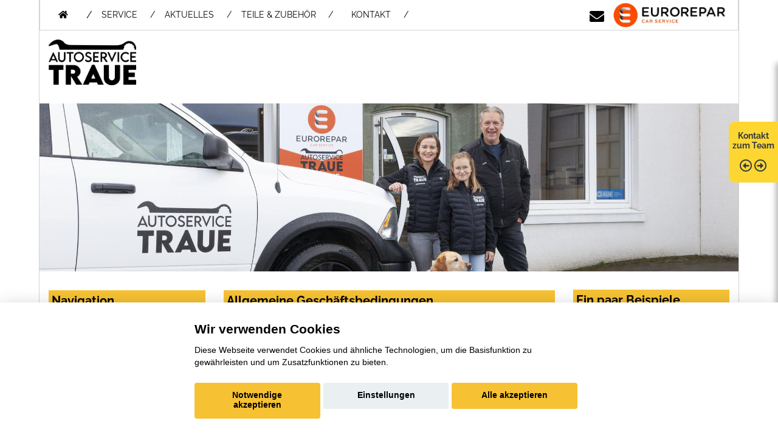

--- FILE ---
content_type: text/html; charset=UTF-8
request_url: https://www.autoservice-traue.de/agb-gebraucht.php
body_size: 13138
content:

<!DOCTYPE html>
<html lang="de">

<head>
  
  <meta charset="utf-8">
  <title>Autoservice Traue e.K. - Wadersloh - </title>
  <meta name="description" content="">
  <meta content="width=device-width, initial-scale=1.0" name="viewport">
  <meta content="" name="keywords">
  <meta name="robots" content="index, follow">
  <meta name="description" content="">
  <meta name="geo.region" content="-" />
  <meta name="geo.placename" content="" />
  <meta name="geo.position" content=";" />
  <meta name="ICBM" content=", " />
  <link rel='canonical' href='https://www.autoservice-traue.de/agb-gebraucht.php'>
  <script>var APP = {"config":{"share":[{"name":"E-Mail","template":"mailto:empfaenger@eintrag.en?subject={u:title}&body={u:body}","icon":"<svg xmlns=\"http:\/\/www.w3.org\/2000\/svg\" width=\"16\" height=\"16\" fill=\"currentColor\" viewBox=\"0 0 16 16\"><path d=\"M.05 3.555A2 2 0 0 1 2 2h12a2 2 0 0 1 1.95 1.555L8 8.414zM0 4.697v7.104l5.803-3.558zM6.761 8.83l-6.57 4.027A2 2 0 0 0 2 14h12a2 2 0 0 0 1.808-1.144l-6.57-4.027L8 9.586zm3.436-.586L16 11.801V4.697z\"\/><\/svg>","vars":{"body":"{description}\n\n{link}\n"}},{"name":"Facebook","template":"https:\/\/www.facebook.com\/sharer\/sharer.php?u={url}","icon":"<svg xmlns=\"http:\/\/www.w3.org\/2000\/svg\" width=\"16\" height=\"16\" fill=\"currentColor\" viewBox=\"0 0 16 16\"><path d=\"M16 8.049c0-4.446-3.582-8.05-8-8.05C3.58 0-.002 3.603-.002 8.05c0 4.017 2.926 7.347 6.75 7.951v-5.625h-2.03V8.05H6.75V6.275c0-2.017 1.195-3.131 3.022-3.131.876 0 1.791.157 1.791.157v1.98h-1.009c-.993 0-1.303.621-1.303 1.258v1.51h2.218l-.354 2.326H9.25V16c3.824-.604 6.75-3.934 6.75-7.951\"\/><\/svg>","vars":{"body":""}},{"name":"LinkedIn","template":"https:\/\/www.linkedin.com\/shareArticle?mini=true&url={url}","icon":"<svg xmlns=\"http:\/\/www.w3.org\/2000\/svg\" width=\"16\" height=\"16\" fill=\"currentColor\"  viewBox=\"0 0 16 16\"><path d=\"M0 1.146C0 .513.526 0 1.175 0h13.65C15.474 0 16 .513 16 1.146v13.708c0 .633-.526 1.146-1.175 1.146H1.175C.526 16 0 15.487 0 14.854zm4.943 12.248V6.169H2.542v7.225zm-1.2-8.212c.837 0 1.358-.554 1.358-1.248-.015-.709-.52-1.248-1.342-1.248S2.4 3.226 2.4 3.934c0 .694.521 1.248 1.327 1.248zm4.908 8.212V9.359c0-.216.016-.432.08-.586.173-.431.568-.878 1.232-.878.869 0 1.216.662 1.216 1.634v3.865h2.401V9.25c0-2.22-1.184-3.252-2.764-3.252-1.274 0-1.845.7-2.165 1.193v.025h-.016l.016-.025V6.169h-2.4c.03.678 0 7.225 0 7.225z\"\/><\/svg>","vars":{"body":""}},{"name":"Pinterest","template":"https:\/\/pinterest.com\/pin\/create\/button\/?url={url}","icon":"<svg xmlns=\"http:\/\/www.w3.org\/2000\/svg\" width=\"16\" height=\"16\" fill=\"currentColor\" viewBox=\"0 0 16 16\"><path d=\"M8 0a8 8 0 0 0-2.915 15.452c-.07-.633-.134-1.606.027-2.297.146-.625.938-3.977.938-3.977s-.239-.479-.239-1.187c0-1.113.645-1.943 1.448-1.943.682 0 1.012.512 1.012 1.127 0 .686-.437 1.712-.663 2.663-.188.796.4 1.446 1.185 1.446 1.422 0 2.515-1.5 2.515-3.664 0-1.915-1.377-3.254-3.342-3.254-2.276 0-3.612 1.707-3.612 3.471 0 .688.265 1.425.595 1.826a.24.24 0 0 1 .056.23c-.061.252-.196.796-.222.907-.035.146-.116.177-.268.107-1-.465-1.624-1.926-1.624-3.1 0-2.523 1.834-4.84 5.286-4.84 2.775 0 4.932 1.977 4.932 4.62 0 2.757-1.739 4.976-4.151 4.976-.811 0-1.573-.421-1.834-.919l-.498 1.902c-.181.695-.669 1.566-.995 2.097A8 8 0 1 0 8 0\"\/><\/svg>","vars":{"body":""}},{"name":"X (ehemals Twitter)","template":"https:\/\/twitter.com\/intent\/tweet?url={url}&text={body}","icon":"<svg xmlns=\"http:\/\/www.w3.org\/2000\/svg\" width=\"16\" height=\"16\" fill=\"currentColor\" viewBox=\"0 0 16 16\">\n  <path d=\"M12.6.75h2.454l-5.36 6.142L16 15.25h-4.937l-3.867-5.07-4.425 5.07H.316l5.733-6.57L0 .75h5.063l3.495 4.633L12.601.75Zm-.86 13.028h1.36L4.323 2.145H2.865z\"\/>\n<\/svg>","vars":{"body":"{title}\n{description}"}},{"name":"Whatsapp","template":"https:\/\/wa.me\/?text={u:body}","icon":"<svg xmlns=\"http:\/\/www.w3.org\/2000\/svg\" width=\"16\" height=\"16\" fill=\"currentColor\" viewBox=\"0 0 16 16\"><path d=\"M13.601 2.326A7.85 7.85 0 0 0 7.994 0C3.627 0 .068 3.558.064 7.926c0 1.399.366 2.76 1.057 3.965L0 16l4.204-1.102a7.9 7.9 0 0 0 3.79.965h.004c4.368 0 7.926-3.558 7.93-7.93A7.9 7.9 0 0 0 13.6 2.326zM7.994 14.521a6.6 6.6 0 0 1-3.356-.92l-.24-.144-2.494.654.666-2.433-.156-.251a6.56 6.56 0 0 1-1.007-3.505c0-3.626 2.957-6.584 6.591-6.584a6.56 6.56 0 0 1 4.66 1.931 6.56 6.56 0 0 1 1.928 4.66c-.004 3.639-2.961 6.592-6.592 6.592m3.615-4.934c-.197-.099-1.17-.578-1.353-.646-.182-.065-.315-.099-.445.099-.133.197-.513.646-.627.775-.114.133-.232.148-.43.05-.197-.1-.836-.308-1.592-.985-.59-.525-.985-1.175-1.103-1.372-.114-.198-.011-.304.088-.403.087-.088.197-.232.296-.346.1-.114.133-.198.198-.33.065-.134.034-.248-.015-.347-.05-.099-.445-1.076-.612-1.47-.16-.389-.323-.335-.445-.34-.114-.007-.247-.007-.38-.007a.73.73 0 0 0-.529.247c-.182.198-.691.677-.691 1.654s.71 1.916.81 2.049c.098.133 1.394 2.132 3.383 2.992.47.205.84.326 1.129.418.475.152.904.129 1.246.08.38-.058 1.171-.48 1.338-.943.164-.464.164-.86.114-.943-.049-.084-.182-.133-.38-.232\"\/><\/svg>","vars":{"body":"*{title}*\n{description}\n{link}"}}]},"urls":{"parking":"parkplatz","unify":"fahrzeugsuche"},"default_shop_config":{"urls":{"parking-api":"0shop.php?api=parking","filter-data":"","result-data":""},"init":{"showContainer":["resultContainer"]},"search-config":{"init-results":true,"init-show-no-results":false,"pagination":{"chunk_size":10},"pagination-type":"pagination","counterTarget":"#resultCounter","resultLengthTarget":"[data-element=resultLengthTarget]","totalLengthTarget":"[data-element=searchResultLength]","resultTarget":"[data-element=results]","paginatorElement":"[data-element=paginator]","updateSearchOn":"submit","updateResultCounterOn":"input","container":{"totalCount":"[data-element=totalCount]","resultContainer":"[data-element=resultContainer]","resultTarget":"[data-element=results]","resultLengthTarget":"[data-element=resultLengthTarget]","totalLengthTarget":"[data-element=searchResultLength]","paginator":"[data-element=paginator]","counterTarget":"#resultCounter"},"changeSiblings":{"make":{"model":""}},"elements":{"messages":{"no-results":"                                <div class=\"col-12\">\n                                        <div class=\"box text-center\">\n                                                Die Suchanfrage ergab keine Treffer. Bitte ver\u00e4ndern Sie Ihre Suchkriterien.\n                                        <\/div>\n                                <\/div>"}},"0":{"views":{"box":{"min_width":300,"predefined_height":700},"row":[]}},"api":"unify","loading":"live","data-url":"mobile-de\/cardata.php"},"init-pos":40,"loading":"live","shop":"unify"}};</script>
  <!-- jQuery -->
 
  
  <!-- Favicon -->
  <link href="favicon.ico" rel="icon">

  <!-- Google Fonts -->


  
  
  
  <!-- Bootstrap CSS File -->


  <!-- Libraries CSS Files -->
  
  <!-- Main Stylesheet File -->

  <!-- Cache Control -->
  <meta http-equiv="cache-control" content="no-cache">
  <meta http-equiv="cache-control" content="no-store">

  <!-- Main Javascript Files -->
	<script src="aaacache/js/805f2a3bc44c6170c13350d0073f8c26.js" defer></script>
	<link rel="stylesheet" href="aaacache/css/b3db389240141af29aa796808f19dc93.css">
	
</head>

<body class="">
<!-- ACHTUNG: Die Ordnung der Navipunkte entspricht der gegensätzlichen Ordnung der Datenbank-Ordnungsnummer!!! -->
<!-- Header -->
<header id="header" class="">
	<div class="container-fluid" style="">
		<nav class="nav social-nav pull-right">
			<a href="index.php" class="d-block d-md-none" title="Startseite"><i class="fas fa-home mtop schwarz max30"></i></a>
			<a href="mailto: info@autoservice-traue.de" class="d-block" title="Kontakt per E-Mail"><i class="fa fa-envelope schwarz mtop"></i></a>
			<a href="index.php" target="_blank" class="d-block" title="Startseite"><img src="bilder/logos/eurorepar.jpg"  class="w-auto" alt="Eurorepar Logo"  style="max-height: 40px; margin-top:5px;"></a>
		</nav>
		<nav id="nav-menu-container" style="border: 0px solid red;">
			<ul class="nav-menu" style="float: left;">
			<li><a href="index.php" title="Startseite" class="navi-oben"><i class="d-none d-sm-block fas fa-home mtop"></i></a></li>
			<li class="" style="margin: 13px 0px 0px 15px;"> / </li> 
				<li class="menu-has-children d-block md:3 d-md-block lg:2 d-lg-block d-xl-block"><a href="#">SERVICE</a>
					<ul>
												<li class="d-block d-sm-none"><a href="service.php">SERVICELEISTUNGEN</a></li>
						<li class="d-none d-sm-block d-md-none"><a href="service.php">SERVICELEISTUNGEN</a></li>
						<li class="d-none d-md-block d-lg-none"><a href="service.php">SERVICELEISTUNGEN</a></li>
						<li class="d-none d-lg-block d-xl-none"><a href="service.php">SERVICELEISTUNGEN</a></li>
						<li class="d-none d-xl-block"><a href="service.php">SERVICELEISTUNGEN</a></li>
						<li class="d-block d-sm-none"><a href="huau-anmeldung.php">ANMELDUNG HU/AU</a></li>
						<li class="d-none d-sm-block d-md-none"><a href="huau-anmeldung.php">ANMELDUNG HU/AU</a></li>
						<li class="d-none d-md-block d-lg-none"><a href="huau-anmeldung.php">ANMELDUNG HU/AU</a></li>
						<li class="d-none d-lg-block d-xl-none"><a href="huau-anmeldung.php">ANMELDUNG HU/AU</a></li>
						<li class="d-none d-xl-block"><a href="huau-anmeldung.php">ANMELDUNG HU/AU</a></li>
<li class="d-none d-md-block d-lg-none"><a href="teile-zubehoer.php">TEILE & ZUBEHöR</a></li>
			
					</ul><!-- 327-->
				</li>
				<li class="menu-has-children d-block sm:0 d-sm-none md:0 d-md-none lg:1 d-lg-block d-xl-block"><a href="#">AKTUELLES</a>
					<ul>
												<li class="d-block d-sm-none"><a href="mmh-aktuelles.php">AKTUELLES AUS UNSEREM HAUSE</a></li>
						<li class="d-none d-lg-block d-xl-none"><a href="mmh-aktuelles.php">AKTUELLES AUS UNSEREM HAUSE</a></li>
						<li class="d-none d-xl-block"><a href="mmh-aktuelles.php">AKTUELLES AUS UNSEREM HAUSE</a></li>
			
					</ul><!-- 327-->
				</li>				<li class="d-block d-sm-none"><a href="teile-zubehoer.php" class="single-nav-punkt">TEILE & ZUBEHöR &nbsp;&nbsp;&nbsp;&nbsp;/</a></li>
				<li class="d-none d-sm-block d-md-none"><a href="teile-zubehoer.php" class="single-nav-punkt">TEILE & ZUBEHöR &nbsp;&nbsp;&nbsp;&nbsp;/</a></li>
				<li class="d-none d-lg-block d-xl-none"><a href="teile-zubehoer.php" class="single-nav-punkt">TEILE & ZUBEHöR &nbsp;&nbsp;&nbsp;&nbsp;/</a></li>
				<li class="d-none d-xl-block"><a href="teile-zubehoer.php" class="single-nav-punkt">TEILE & ZUBEHöR &nbsp;&nbsp;&nbsp;&nbsp;/</a></li>
				<li class="menu-has-children d-block md:2 d-md-block lg:2 d-lg-block d-xl-block"><a href="#">KONTAKT</a>
					<ul>
												<li class="d-block d-sm-none"><a href="mmh-kontakt.php?ort=1">KONTAKT ZUM TEAM</a></li>
						<li class="d-none d-sm-block d-md-none"><a href="mmh-kontakt.php?ort=1">KONTAKT ZUM TEAM</a></li>
						<li class="d-none d-md-block d-lg-none"><a href="mmh-kontakt.php?ort=1">KONTAKT ZUM TEAM</a></li>
						<li class="d-none d-lg-block d-xl-none"><a href="mmh-kontakt.php?ort=1">KONTAKT ZUM TEAM</a></li>
						<li class="d-none d-xl-block"><a href="mmh-kontakt.php?ort=1">KONTAKT ZUM TEAM</a></li>
						<li class="d-block d-sm-none"><a href="mmh-kontaktformular.php?form_zweck=service">KONTAKT ZUM SERVICE</a></li>
						<li class="d-none d-sm-block d-md-none"><a href="mmh-kontaktformular.php?form_zweck=service">KONTAKT ZUM SERVICE</a></li>
						<li class="d-none d-md-block d-lg-none"><a href="mmh-kontaktformular.php?form_zweck=service">KONTAKT ZUM SERVICE</a></li>
						<li class="d-none d-lg-block d-xl-none"><a href="mmh-kontaktformular.php?form_zweck=service">KONTAKT ZUM SERVICE</a></li>
						<li class="d-none d-xl-block"><a href="mmh-kontaktformular.php?form_zweck=service">KONTAKT ZUM SERVICE</a></li>
			
					</ul><!-- 327-->
				</li>															
						
			</ul>
		</nav>
		<!-- #nav-menu-container -->
  	</div>
</header>
<!-- #header -->			 
			 

<section id="logos" class="">
	<div class="container-fluid" style="">
		<div class="row">
			<div class="col-8 col-sm-4 col-lg-3 mbot"><img src="bilder/kunde/logos/logo_traue.png" class="image-kopf-logo" alt="Logo Autoservice Traue e.K." loading="lazy" width=345 height=180></div>
		</div>
  	</div>
</section>
<!-- #header -->			 
			 
<div>

<picture>
   <source media="(min-width: 992px)" srcset="https://www.autoservice-traue.de//bilder/kunde/1713423120-eddqaegeby.jpg" class="image w-100 h-auto" width=2000 height=600>
   <source media="(min-width: 10px)" srcset="https://www.autoservice-traue.de//bilder/kunde/1714031061-m6zkejccza.jpg" class="image w-100 h-auto" width=750 height=300>
   <!---Fallback--->
   <img src="https://www.autoservice-traue.de//bilder/kunde/1713423120-eddqaegeby.jpg" class="image w-100 h-auto" width=2000 height=600 alt="Headerbild">
</picture>

	 
	<!--
	<img srcset="https://www.autoservice-traue.de//bilder/kunde/1714031061-m6zkejccza.jpg 992w, https://www.autoservice-traue.de//bilder/kunde/startbild3.webp 2000w" sizes="(max-width: 992px) 992px, 2000px" src="https://www.autoservice-traue.de//bilder/kunde/1713423120-eddqaegeby.jpg" class="image">


	<img src="https://www.autoservice-traue.de//bilder/kunde/1713423120-eddqaegeby.jpg" border="0" class="w-100 d-none d-lg-block" alt="" class="image"></img>
	<img src="https://www.autoservice-traue.de//bilder/kunde/1714031061-m6zkejccza.jpg" border="0" class="w-100 d-block d-lg-none" alt="" class="image"></img>
	-->
	
</div>
<!--***********STYLE SWITCHER ****************-->
<div id="email-switcher" style="right: 0px;">
  <h2>
    <a href="#" style="position: relativ; top: 100px; min-height: 100px; padding-top: 15px; border-radius: 10px 0px 0px 10px;"> 
      Kontakt zum Team
      <i class="far fa-arrow-alt-circle-left mtop" style="font-size:150%;"></i>
      <i class="far fa-arrow-alt-circle-right mtop" style="font-size:150%;"></i>
    </a>
  </h2>
<div>
      
<div class="container form"><div data-container="mmh-kontaktformular">
			<div class="row mt-4">
				<div class="col-12">
					<div class="section-title">
						<h1 class="line2 center standart-h1titledark image"><span>Nehmen Sie Kontakt zu uns auf!</span></h1>
						     
					</div>
				</div>
			</div>		
				<div class="row mb-4">
					<div class="col-12 hidden" id="infomessage"></div>
				</div>
				<form action="mmh-kontaktformular.php" method="post" role="form" class="newContactForm mb-4 php-email-form needs-validation" novalidate> <div class="row mt-4" >
					<div class="form-group col-md-12">
						<div class="contact-headzone"><b>Anrede:</b></div>	
						<div class="form-check form-check-inline">
							<label class="form-check-label">
								<input type="radio" class="form-check-input" name="kundenges" value="Herr" >
								Herr
							</label>
						</div>
						<div class="form-check form-check-inline">	
							<label class="form-check-label">
								<input type="radio" class="form-check-input" name="kundenges" value="Frau" >
								Frau
							</label>
						</div>
						<div class="form-check form-check-inline">
							<label class="form-check-label">
								<input type="radio" class="form-check-input" name="kundenges" value="Divers" >
								Divers
							</label>
						</div>
					</div>
				</div>
				<div class="row" >
						<div class="col-12 col-md-6 form-group mt-3 mt-md-0">
							
							
							<div class="contact-headzone">Ihr Vorname: *</div>
							<input placeholder="Ihr Vorname *" type="text" name="kundenvorname" class="form-control" aria-label="Vorname" required data-rule="required" data-name="Vorname">
						
						</div>
					
						<div class="col-12 col-md-6 form-group mt-3 mt-md-0">
							
							<div class="contact-headzone"><b>Ihr Nachname: *</label></b></div>
							<input placeholder="Ihr Nachname *" type="text" name="kundennachname" class="form-control" aria-label="Nachname" required data-rule="required" data-name="Nachname">
						
						</div>
					
						<div class="col-12 col-md-6 form-group mt-3 mt-md-0">
							
							<div class="contact-headzone"><b>Ihre Telefonnummer:</b></div>
							<input placeholder="Ihre Telefonnummer" type="text" name="kundentel" class="form-control" id="kundentel" aria-label="Ihre Telefonnummer" data-name="Telefonnummer" >
						
						</div>
					
						<div class="col-12 col-md-6 form-group mt-3 mt-md-0">
							
							<div class="contact-headzone"><b>Ihre E-Mail-Adresse: *</b></div>
							<input placeholder="Ihre E-Mail-Adresse *" type="text" name="kundenemail" class="form-control" id="kundenemail" aria-label="Ihre E-Mail-Adresse" data-name="E-Mail" data-rule="required" required  >
						
						</div>
					
						<input type="hidden" name="form_ort" value="">
						<div class="form-group col-md-12 mt-2 mt-md-2">
							<div class="contact-headzone"><b>Ihre Nachricht *: </b></div>
							<textarea placeholder="Ihre Nachricht" class="form-control" data-name="Nachricht" name="kundennachricht" rows="5" required aria-label="Ihre Nachricht"></textarea>
						</div> 
					
					<div class="form-group mbot col-md-12 mt-3">
						<div class="contact-headzone"><b>Sicherheitsabfrage: *</b></div>
						<div class="row mli mobre">
							<div  class="col-6 col-md-3 ">
								<img aria-hidden="true" src="https://www.konjunkturmotor.de/lima/bilder/email-codes/30.jpg" class="w-100" style="vertical-align: top;" alt="Sicherheitsabfrage">
							</div>
							<div  class="col-6 col-md-9" style="vertical-align: top;">
								<input placeholder="Sicherheitsfrage * " type="text" name="kontrolle2" class="form-control" prevent-store id="kontrolle2"  data-name="Sicherheitsabfrage" data-rule="required2"  aria-label="Sicherheitsabfrage">
								<div class="validation"></div>
								<span style="font-size:80%;">Warum muss ich das machen? <a href="emailkontrolle.php" class="standard"> Bitte hier klicken</a></span>
							</div>
						</div>
					</div>
					<div class="col-12 form-group mt-4">
						<div class="form-check">
							<label class="form-check-label">
								<input type="checkbox" class="form-check-input" data-rule="checked" name="datenschutz" data-name="Datenschutzbestimmungen" value="einverstanden"  ><label class="form-check-label" for="datenschutz">
								Ich habe von den <a href="datenschutzbestimmungen.php" class="standard">  
								&bull; Datenschutzbestimmungen</a> Kenntnis genommen und erkl&auml;re mich durch das 
								Absenden des Formulars damit einverstanden, dass meine Daten von den in den Datenschutzbestimmungen genannten Parteien zu den genannten 
								Zwecken verarbeitet und genutzt werden d&uuml;rfen und ich &uuml;ber die genannten Kontaktwege kontaktiert werden kann. Ich bin dar&uuml;ber 
								informiert, dass ich der Verarbeitung und Nutzung meiner personenbezogenen Daten f&uuml;r die genannten Zwecke jederzeit und f&uuml;r die 
								Zukunft gegen&uuml;ber Autoservice Traue e.K. widersprechen kann.
							</label>
						</div>
					</div>
					<input type="hidden" name="mitnr" value="">
					<input type="hidden" name="form_zweck" value="sofortkontakt">
					<input type="hidden" name="marke_gr" value="">
					<input type="hidden" name="marke" value="">
					<input type="hidden" name="typ" value="">
					<input type="hidden" name="marke_typ" value=" ">
					<input type="hidden" name="fnr" value="">
					<input type="hidden" name="searchresult" value="">
					<input type="hidden" name="kontrolle" value="30" prevent-store>
					<div class="col-12">
						<div class="mt-5 mb-5 alert alert-danger fade d-none" id="errormessage" role="alert"></div>
					
						<div class="mt-5 mb-5 alert alert-warning fade d-none" id="warningmessage" role="alert"></div>
					
						<div class="mt-5 mb-5 alert alert-success fade d-none" id="sendmessage" role="alert"></div> 
						<div class="mtop"><button type="submit" class="btn btn-large btn-primary w-100" name="hirsch" value="ja">Nachricht senden!</button></div>
					</div>
				</form>
        
			</div>
		</div>
			
</div></div></div>
<!-- Startbereich -->
   <section class="startbereich" id="startbereich-area">
      <div class="container-fluid" >
         <div class="row">
            <div class="col-3">
               <p><h3>Navigation</h3></p>
               <a href="impressum.php" class="standard"><i class="far fa-arrow-alt-circle-right" ></i> Impressum</a><br>
               <a href="datenschutzerklaerung.php" class="standard"><i class="far fa-arrow-alt-circle-right" ></i> Datenschutzerklärung</a><br>
               <a href="agb.php" class="standard"><i class="far fa-arrow-alt-circle-right" ></i> AGB Neuwagen</a><br>
               <a href="agb-teile.php" class="standard"><i class="far fa-arrow-alt-circle-right" ></i> AGB Teile & Zubehör</a><br>
               <a href="agb-gebraucht.php" class="standard"><i class="far fa-arrow-alt-circle-right" ></i> AGB Gebrauchtwagen</a><br>
               <a href="agb-arbeit.php" class="standard"><i class="far fa-arrow-alt-circle-right" ></i> AGB Service</a><br>
            </div>
            <div class="col-9 col-lg-6 col-xl-6">
			 <p><h3>Allgemeine Geschäftsbedingungen</h3><p>
			
          <b>Gebrauchtwagen-Verkaufsbedingungen (Kraftfahrzeuge und Anhänger)</b><p>

          Stand: 01/2022
       
          <ol style="list-style-type: upper-roman;">
             <li><b>Vertragsabschluss/Übertragung von Rechten und Pflichten des Käufers</b><p>
       
             <ol>
       
             <li> Der Käufer ist an die Bestellung höchstens bis 10 Tage, bei Nutzfahrzeugen bis 2 Wochen gebunden. Der Kaufvertrag ist abgeschlossen, wenn der Verkäufer die Annahme der Bestellung des näher bezeichneten Kaufgegenstandes innerhalb der jeweils genannten Fristen in Textform bestätigt oder die Lieferung ausführt. Der Verkäufer ist jedoch verpflichtet, den Besteller unverzüglich zu unterrichten, wenn er die Bestellung nicht annimmt.
             <li> Übertragungen von Rechten und Pflichten des Käufers aus dem Kaufvertrag bedürfen der Zustimmung des Verkäufers in Textform.
             Dies gilt nicht für einen auf Geld gerichteten Anspruch des Käufers gegen den Verkäufer.
             Für andere Ansprüche des Käufers gegen den Verkäufer bedarf es der vorherigen Zustimmung des Verkäufers dann nicht, wenn beim Verkäufer kein schützenswertes Interesse an einem Abtretungsausschluss besteht oder berechtigte Belange des Käufers an einer Abtretbarkeit des Rechtes das schützenswerte Interesse des Verkäufers an einem Abtretungsausschluss überwiegen.</li>
       
             </ol>
       
             </li><p>
       
             <li><b>Zahlung</b><p>
       
             <ol>
       
             <li>Der Kaufpreis und Preise für Nebenleistungen sind bei Übergabe des Kaufgegenstandes und Aushändigung oder Übersendung der Rechnung zur Zahlung fällig.
             <li> Gegen Ansprüche des Verkäufers kann der Käufer nur dann aufrechnen, wenn die Gegenforderung des Käufers unbestritten ist oder ein rechtskräftiger Titel vorliegt. Hiervon ausgenommen sind Gegenforderungen des Käufers aus demselben Kaufvertrag. Ein Zurückbehaltungsrecht kann er nur geltend machen, soweit es auf Ansprüchen aus demselben Vertragsverhältnis beruht.</li>
       
             </ol>
       
             </li><p>
       
             <li><b>Lieferung und Lieferverzug</b><p>
       
             <ol>
       
             <li> Liefertermine und Lieferfristen, die verbindlich oder unverbindlich vereinbart werden können, sind in Textform anzugeben. Lieferfristen beginnen mit Vertragsabschluss.
             <li> Der Käufer kann zehn Tage, bei Nutzfahrzeugen zwei Wochen, nach Überschreiten eines unverbindlichen Liefertermins oder einer unverbindlichen Lieferfrist den Verkäufer auffordern, zu liefern. Mit dem Zugang der Aufforderung kommt der Verkäufer in Verzug. Hat der Käufer Anspruch auf Ersatz eines Verzugsschadens, beschränkt sich dieser bei leichter Fahrlässigkeit des Verkäufers auf höchstens 5% des vereinbarten Kaufpreises.
             <li> Will der Käufer darüber hinaus vom Vertrag zurücktreten und/oder Schadensersatz statt der Leistung verlangen, muss er dem Verkäufer nach Ablauf der betreffenden Frist gemäß Ziffer 2, Satz 1 dieses Abschnitts eine angemessene Frist zur Lieferung setzen.<br>
             Hat der Käufer Anspruch auf Schadensersatz statt der Leistung, beschränkt sich der Anspruch bei leichter Fahrlässigkeit auf höchstens 10% des vereinbarten Kaufpreises. Ist der Käufer eine juristische Person des öffentlichen Rechts, ein öffentlich-rechtliches Sondervermögen oder ein Unternehmer, der bei Abschluss des Vertrages in Ausübung seiner gewerblichen oder selbständigen beruflichen Tätigkeit handelt, sind Schadenersatzansprüche bei leichter Fahrlässigkeit ausgeschlossen.<br>
             Wird dem Verkäufer, während er in Verzug ist, die Lieferung durch Zufall unmöglich, so haftet er mit den vorstehend vereinbarten Haftungsbegrenzungen. Der Verkäufer haftet nicht, wenn der Schaden auch bei rechtzeitiger Lieferung eingetreten wäre.<br>
             <li> Wird ein verbindlicher Liefertermin oder eine verbindliche Lieferfrist überschritten, kommt der Verkäufer bereits mit Überschreiten des Liefertermins oder der Lieferfrist in Verzug. Die Rechte des Käufers bestimmen sich dann nach Ziffer 2, Satz 3 und Ziffer 3 dieses Abschnitts.
             <li> Die Haftungsbegrenzungen und Haftungsausschlüsse dieses Abschnitts gelten nicht für Schäden, die auf einer grob fahrlässigen oder vorsätzlichen Verletzung von Pflichten des Verkäufers, seines gesetzlichen Vertreters oder seines Erfüllungsgehilfen beruhen sowie bei Verletzung von Leben, Körper oder Gesundheit.
             6. Höhere Gewalt oder beim Verkäufer oder dessen Lieferanten eintretende Betriebsstörungen, die den Verkäufer ohne eigenes Verschulden vorübergehend daran hindern, den Kaufgegenstand zum vereinbarten Termin oder innerhalb der vereinbarten Frist zu liefern, verändern die in Ziffern 1 bis 4 dieses Abschnitts genannten Termine und Fristen um die Dauer der durch diese Umstände bedingten Leistungsstörungen. Führen entsprechende Störungen zu einem Leistungsaufschub von mehr als vier Monaten, kann der Käufer vom Vertrag zurücktreten. Andere Rücktrittsrechte bleiben davon unberührt.</li>
       
             </ol>
       
             </li><p>
       
             <li><b>Abnahme</b><p>
       
             <ol>
       
             <li> Der Käufer ist verpflichtet, den Kaufgegenstand innerhalb von acht Tagen ab Zugang der Bereitstellungsanzeige abzunehmen. Im Falle der Nichtabnahme kann der Verkäufer von seinen gesetzlichen Rechten Gebrauch machen.
             <li> Verlangt der Verkäufer Schadensersatz, so beträgt dieser 10% des Kaufpreises. Der Schadenersatz ist höher oder niedriger anzusetzen, wenn der Verkäufer einen höheren Schaden nachweist oder der Käufer nachweist, dass ein geringerer oder überhaupt kein Schaden entstanden ist.</li>
       
             </ol>
       
             </li><p>
       
             <li><b>Eigentumsvorbehalt</b><p>
       
             <ol>
       
             <li> Der Kaufgegenstand bleibt bis zum Ausgleich der dem Verkäufer aufgrund des Kaufvertrages zustehenden Forderungen Eigentum des Verkäufers.<br>
             Ist der Käufer eine juristische Person des öffentlichen Rechts, ein öffentlich-rechtliches Sondervermögen oder ein Unternehmer, der bei Abschluss des Vertrages in Ausübung seiner gewerblichen oder selbständigen beruflichen Tätigkeit handelt, bleibt der Eigentumsvorbehalt auch bestehen für Forderungen des Verkäufers gegen den Käufer aus der laufenden Geschäftsbeziehung bis zum Ausgleich von im Zusammenhang mit dem Kauf zustehenden Forderungen.<br>
             Auf Verlangen des Käufers ist der Verkäufer zum Verzicht auf den Eigentumsvorbehalt verpflichtet, wenn der Käufer sämtliche mit dem Kaufgegenstand im Zusammenhang stehende Forderungen unanfechtbar erfüllt hat und für die übrigen Forderungen aus den laufenden Geschäftsbeziehungen eine angemessene Sicherung besteht.<br>
             Während der Dauer des Eigentumsvorbehalts steht das Recht zum Besitz der Zulassungsbescheinigung Teil II dem Verkäufer zu.<br>
             <li> Zahlt der Käufer den fälligen Kaufpreis und Preise für Nebenleistungen nicht oder nicht vertragsgemäß, kann der Verkäufer vom Vertrag zurücktreten und/oder bei schuldhafter Pflichtverletzung des Käufers Schadensersatz statt der Leistung verlangen, wenn er dem Käufer erfolglos eine angemessene Frist zur Leistung bestimmt hat, es sei denn, die Fristsetzung ist entsprechend den gesetzlichen Bestimmungen entbehrlich.
             <li> Solange der Eigentumsvorbehalt besteht, darf der Käufer über den Kaufgegenstand weder verfügen noch Dritten vertraglich eine Nutzung einräumen.</li>
       
             </ol>
       
             </li><p>
       
             <li><b>Haftung für Sachmängel und Rechtsmängel</b><p>
       
             <ol>
       
             <li> Sofern der Käufer ein Verbraucher im Sinne von § 13 BGB ist, kann eine Verkürzung der zweijährigen Verjährungsfrist für Sachmängel und Rechtsmängel auf nicht weniger als ein Jahr ab Ablieferung des Kaufgegenstandes an den Käufer nur wirksam vereinbart werden, wenn der Käufer vor Abgabe seiner Vertragserklärung von der Verkürzung der Verjährungsfrist eigens in Kenntnis gesetzt und die Verkürzung im Vertrag ausdrücklich und gesondert vereinbart wird.
             Für Sachund Rechtsmängel an Waren mit digitalen Elementen gelten für die digitalen Elemente nicht die Bestimmungen dieses Abschnittes, sondern die gesetzlichen Regelungen.
             <li> Ist der Käufer eine juristische Person des öffentlichen Rechts, ein öffentlich-rechtliches Sondervermögen oder ein Unternehmer, der bei Abschluss des Vertrages in Ausübung seiner gewerblichen oder selbständigen beruflichen Tätigkeit handelt, erfolgt der Verkauf unter Ausschluss jeglicher Sachund Rechtsmängelansprüche.<br>
             Dieser Ausschluss gilt nicht für Schäden, die auf einer grob fahrlässigen oder vorsätzlichen Verletzung von Pflichten des Verkäufers, seines gesetzlichen Vertreters oder seines Erfüllungsgehilfen beruhen sowie bei Verletzung von Leben, Körper oder Gesundheit.
             <li> Hat der Verkäufer aufgrund der gesetzlichen Bestimmungen für einen Schaden aufzukommen, der leicht fahrlässig verursacht wurde, so haftet der Verkäufer beschränkt:<br>
             Die Haftung besteht nur bei Verletzung vertragswesentlicher Pflichten, etwa solcher, die der Kaufvertrag dem Verkäufer nach seinem Inhalt und Zweck gerade auferlegen will oder deren Erfüllung die ordnungsgemäße Durchführung des Kaufvertrages überhaupt erst ermöglicht und auf deren Einhaltung der Käufer regelmäßig vertraut und vertrauen darf. Diese Haftung ist auf den bei Vertragsabschluss vorhersehbaren typischen Schaden begrenzt.<br>
             Ausgeschlossen ist die persönliche Haftung der gesetzlichen Vertreter, Erfüllungsgehilfen und Betriebsangehörigen des Verkäufers für von ihnen durch leichte Fahrlässigkeit verursachte Schäden.<br>
             Dies gilt nicht für Schäden, die auf einer grob fahrlässigen oder vorsätzlichen Verletzung von Pflichten des Verkäufers, seines gesetzlichen Vertreters oder seines Erfüllungsgehilfen beruhen sowie bei Verletzung von Leben, Körper oder Gesundheit.<br>
             <li> Unabhängig von einem Verschulden des Verkäufers bleibt eine etwaige Haftung des Verkäufers bei arglistigem Verschweigen eines Mangels, aus der Übernahme einer Garantie oder eines Beschaffungsrisikos und nach dem Produkthaftungsgesetz unberührt.
             <li> Soll eine Mängelbeseitigung durchgeführt werden, gilt folgendes:
             <ol style="list-style-type: lower-alpha">
                <li> Ansprüche wegen Sachmängeln hat der Käufer beim Verkäufer geltend zu machen. Bei mündlichen Anzeigen von Ansprüchen ist dem Käufer eine Bestätigung über den Eingang der Anzeige in Textform auszuhändigen.
             <li> Wird der Kaufgegenstand wegen eines Sachmangels betriebsunfähig, kann sich der Käufer mit vorheriger Zustimmung des Verkäufers an einen anderen Kfz-Meisterbetrieb wenden.
             <li> Für die im Rahmen einer Mängelbeseitigung eingebauten Teile kann der Käufer bis zum Ablauf der Verjährungsfrist des Kaufgegenstandes Sachmängelansprüche auf Grund des Kaufvertrages geltend machen.
             Ersetzte Teile werden Eigentum des Verkäufers. 
             </ol>    </li>
             </ol>
       
             </li><p>
       
             <li><b>Haftung für sonstige Ansprüche</b><p>
       
             <ol>
       
             <li> Für sonstige Ansprüche des Käufers, die nicht in Abschnitt VI. „Haftung für Sachmängel und Rechtsmängel“ geregelt sind, gelten die gesetzlichen Verjährungsfristen.
             <li> Die Haftung wegen Lieferverzuges ist in Abschnitt III „Lieferung und Lieferverzug“ abschließend geregelt. Für sonstige Schadensersatzansprüche gegen den Verkäufer gelten die Regelungen in Abschnitt VI. „Haftung für Sachmängel und Rechtsmängel“, Ziffer 3 und 4 entsprechend.
             <li> Wenn der Käufer ein Verbraucher im Sinne von § 13 BGB ist und Vertragsgegenstand auch die Bereitstellung digitaler Inhalte oder digitaler Dienstleistungen ist, wobei das Fahrzeug seine Funktion auch ohne diese digitalen Produkte erfüllen kann, gelten für diese digitalen Inhalte oder digitalen Dienstleistungen die gesetzlichen Vorschriften der §§ 327 ff BGB.</li>
       
             </ol>
       
             </li><p>
       
             <li><b>Gerichtsstand</b><p>
       
             <ol>
       
             <li> Für sämtliche gegenwärtigen und zukünftigen Ansprüche aus der Geschäftsverbindung mit Kaufleuten einschließlich Wechselund Scheckforderungen ist ausschließlicher Gerichtsstand der Sitz des Verkäufers.
             <li> Der gleiche Gerichtsstand gilt, wenn der Käufer keinen allgemeinen Gerichtsstand im Inland hat, nach Vertragsabschluss seinen Wohnsitz oder gewöhnlichen Aufenthaltsort aus dem Inland verlegt oder sein Wohnsitz oder gewöhnlicher Aufenthaltsort zum Zeitpunkt der Klageerhebung nicht bekannt ist. Im Übrigen gilt bei Ansprüchen des Verkäufers gegenüber dem Käufer dessen Wohnsitz als Gerichtsstand.
             </li>
             </ol><p>
       
             <li><b>Datenschutzrechtliche Informationen</b><p>
       
             <ol>
       
             <li> S&auml;mtliche Personen und Vertragsdaten (u. a. Adresse, Telefon, Firmenangabe) aus diesem Vertrag und den mit diesem
             Vertrag zusammenh&auml;ngenden Vertr&auml;gen und Vereinbarungen (wie z. B. Garantie, Finanzierungs oder Leasingvertr&auml;ge) werden
             zur Erf&uuml;llung und Abwicklung der Vertr&auml;ge und Vereinbarungen (z. B. Finanzierung, Einplanung und Produktion des Fahrzeugs,
             Sicherstellung des Preisschutzes, Garantieabwicklung, Produktverbesserung etc.) vom beauftragten Opel Partner, sowie
             wenn und soweit zur Erf&uuml;llung der Vertr&auml;ge erforderlich  der Opel Automobile GmbH, der General Motors Company (USA), den mit
             Opel und GM weltweit verbundenen Unternehmen, der PSA-Gruppe sowie den insoweit beauftragten Dienstleistern oder involvierten Partnerunternehmen
             bzw. Dritten (z.B. finanzierende Bank) erhoben, verarbeitet, &uuml;bermittelt bzw. genutzt.<br>
             Wenn Sie uns mit der Vorregistrierung f&uuml;r myOpel und ggfs. Opel OnStar beauftragen, werden Ihre personenbezogenen Daten
             von der Opel Automobile GmbH, der General Motors Holdings LLC (Michigan, USA) bzw. OnStar Europe Ltd. (Luton, UK) verarbeitet.
             Sie werden per EMail/SMS oder telefonisch kontaktiert, damit Sie den Registrierungsprozess abschlie&szlig;en und Ihr Profil
             bei myOpel/Opel OnStar aktivieren k&ouml;nnen.
             </li>
       
             <li> Soweit personenbezogene Daten in L&auml;nder au&szlig;erhalb des EWR an die o. g. Parteien transferiert und dort verarbeitet
             werden, erfolgt dies selbstverst&auml;ndlich in voller &Uuml;bereinstimmung mit den geltenden rechtlichen Vorschriften zum Schutz
             pers&ouml;nlicher Daten.</li>
       
            </ol> <p>
            
            <li><b>Au&szlig;ergerichtliche Streitbeilegung</b><p>
       
             <ol>
       
             <li><b>Kfz-Schiedsstellen</b><p>
             
             <ol style="list-style-type: lower-alpha">
                <li> Führt der Kfz-Betrieb das Meisterschild „Meisterbetrieb der Kfz-Innung“ oder das Basisschild „Mitgliedsbetrieb der Kfz-Innung“, können die Parteien bei Streitigkeiten aus dem Kaufvertrag über gebrauchte Fahrzeuge mit einem zulässigen Gesamtgewicht von nicht mehr als 3,5 t mit Ausnahme über den Kaufpreis die für den Sitz des Verkäufers zuständige Kfz-Schiedsstelle anrufen. Die Anrufung muss unverzüglich nach Kenntnis des Streitpunktes, spätestens einen Monat nach Ablauf der Verjährungsfrist für Sachund Rechtsmängel gem. Abschnitt VI. durch Einreichung eines Schriftsatzes (Anrufungsschrift) bei der Kfz-Schiedsstelle erfolgen.
             <li> Durch die Entscheidung der Kfz-Schiedsstelle wird der Rechtsweg nicht ausgeschlossen.
             <li> Durch die Anrufung der Kfz-Schiedsstelle ist die Verjährung für die Dauer des Verfahrens gehemmt.
             <li> Das Verfahren vor der Kfz-Schiedsstelle richtet sich nach deren Geschäftsund Verfahrensordnung, die den Parteien auf Verlangen von der Kfz-Schiedsstelle ausgehändigt wird.
             <li> Die Anrufung der Kfz-Schiedsstelle ist ausgeschlossen, wenn bereits der Rechtsweg beschritten ist. Wird der Rechtsweg während eines Schiedsstellenverfahrens beschritten, stellt die Kfz-Schiedsstelle ihre Tätigkeit ein.
             <li> Für die Inanspruchnahme der Kfz-Schiedsstelle werden Kosten nicht erhoben.
             </ol>
             </li>
       
             <li><b>Hinweis gemäß § 36 Verbraucherstreitbeilegungsgesetz (VSBG)</b><p>
             
             Der Verkäufer wird nicht Streitbeilegungsverfahren Verbraucherschlichtungsstelle im Sinne des VSBG teilnehmen und ist hierzu auch nicht verpflichtet.</li>
       
            </ol> <p>&nbsp;</p>
	</div>
         <div class="col-lg-3 col-xl-3  mbot d-none d-lg-block mtop" id="team" class="" style="">
            <h3>Ein paar Beispiele unserer Hersteller:</h3><p>
            
         </div>
      </div>
   </div>
</section>

   <!-- Ende alle Inhalte -->
<section id="contact">
  <div class="container-fluid" >
    <div class="row">
      <div class="col-12 text-center">
        <h2>Ihr Kontakt zu uns:</h2>
      </div>
    </div>
    <div class="row justify-content-center">
      <div class="col-12 col-sm-6">
        <div class="info row">
          <div class="col-sm-6 col-md-12 mt-3">
            <h2 class="mb-4">Autoservice Traue e.K.</h2>
          </div>
          <div class="col-sm-6 col-md-12 mt-4">
            <i class="fa fa-map-marker"></i>
            <p>Diestedder Str. 16<br>59329 Wadersloh</p>
          </div>
          <div class="col-sm-6 col-md-12 mt-4">
            <i class="fa fa-envelope"></i>
            <p><a href="mailto: info@autoservice-traue.de" class="standard">info@autoservice-traue.de</a></p>
          </div>
          <div class="col-sm-6 col-md-12 mt-4">
            <i class="fa fa-phone"></i>
            <p><a href="tel: 0 25 23 / 98 38 0" class="standard">0 25 23 / 98 38 0</a></p>
          </div>
        </div>
      </div>
      
      <div class="col-12 col-sm-6"><!-- d-none d-lg-block-->
        <div class="info">
          <div class="mtop">
            <i class="fas fa-tools mt-1 ml-1" style="color: black;"></i>
            <p><h2><span class="ml-2">Öffnungszeiten</h2></span></p>
          </div>
              <div class="mtop">
                <i class=""></i>
                <p><b>Montag bis Freitag</b></p>
              </div>
              <div class="mtop">
                <i class="far fa-clock"></i><p>7.30 - 16.30</p>
              </div>
              
        </div>
      </div>
    </div>
  </div>
  <div class="container-fluid " >
    <div class="row text-center">
      <div class="col-12"><p><i class="fas fa-exclamation-circle"></i> An Wochenenden sowie an Feiertagen und Brückentagen bleibt unser Betrieb geschlossen.</p></div>
    </div>
  </div> 
</section>
<!-- @component: footer --><section id="contact" data-cc="googlemaps" data-cc-allowed="&lt;iframe src=&quot;https://www.google.com/maps/embed?pb=!1m18!1m12!1m3!1d2470.954285915451!2d8.238240016502612!3d51.73387147967302!2m3!1f0!2f0!3f0!3m2!1i1024!2i768!4f13.1!3m3!1m2!1s0x47ba2ad55f3f6551%3A0xf733a9c0c4de2b71!2sAutoservice%20Traue%20e.K.!5e0!3m2!1sde!2sde!4v1672991633915!5m2!1sde!2sde&quot; class=&quot;w-100&quot; style=&quot;height: 350px;&quot; loading=&quot;lazy&quot; title=&quot;Unser standort auf Googlemaps&quot;&gt;&lt;/iframe&gt;" data-cc-disallowed="&lt;div class=&quot;osm_map&quot; style=&quot;height:350px;&quot;&gt;
	&lt;div class=&quot;org_data shadowed&quot;&gt;
		&lt;div&gt;
			&lt;div class=&quot;c_name&quot;&gt;Autoservice Traue e.K.&lt;/div&gt;
			&lt;div class=&quot;c_address&quot;&gt;Diestedder Str. 16, 59329 Wadersloh&lt;/div&gt;
		&lt;/div&gt;	&lt;/div&gt;
	&lt;img src=&quot;bilder/kunde/kartenausschnitte/kd_osm_karte_17_51.733871479673_8.2382400165026_2400_350.png&quot; loading=&quot;lazy&quot; alt=&quot;Kartenausschnitt Autoservice Traue e.K.&quot;&gt;
	&lt;div class=&quot;cc_overlay&quot; style=&quot;font-size:1.2em;&quot;&gt;
		&lt;div class=&quot;cc_notice shadowed&quot;&gt;
			&lt;div class=&quot;hd&quot;&gt;Zustimmung erforderlich&lt;/div&gt;
			&lt;div class=&quot;sm&quot;&gt;
				F&uuml;r die Aktivierung der Karten- und Navigationsdienste ist Ihre Zustimmung zu den &lt;a href=&quot;https://policies.google.com/privacy?hl=de&quot; target=&quot;_blank&quot; rel=&quot;noopener&quot; style=&quot;color:var(--color-template);&quot;&gt;Datenschutzrichtlinien vom Drittanbieter Google LLC&lt;/a&gt; erforderlich.
			&lt;/div&gt;
			&lt;div class=&quot;mt-2 text-center&quot;&gt;
				&lt;button class=&quot;btn btn-primary&quot; data-cc-trigger=&quot;enable:googlemaps&quot;&gt;Zustimmen und aktivieren&lt;/button&gt;
			&lt;/div&gt;
		&lt;/div&gt;
	&lt;/div&gt;
&lt;/div&gt;" class="py-0"><div class="osm_map" style="height:350px;">
	<div class="org_data shadowed">
		<div>
			<div class="c_name">Autoservice Traue e.K.</div>
			<div class="c_address">Diestedder Str. 16, 59329 Wadersloh</div>
		</div>	</div>
	<img src="bilder/kunde/kartenausschnitte/kd_osm_karte_17_51.733871479673_8.2382400165026_2400_350.png" loading="lazy" alt="Kartenausschnitt Autoservice Traue e.K.">
	<div class="cc_overlay" style="font-size:1.2em;">
		<div class="cc_notice shadowed">
			<div class="hd">Zustimmung erforderlich</div>
			<div class="sm">
				Für die Aktivierung der Karten- und Navigationsdienste ist Ihre Zustimmung zu den <a href="https://policies.google.com/privacy?hl=de" target="_blank" rel="noopener" style="color:var(--color-template);">Datenschutzrichtlinien vom Drittanbieter Google LLC</a> erforderlich.
			</div>
			<div class="mt-2 text-center">
				<button class="btn btn-primary" data-cc-trigger="enable:googlemaps">Zustimmen und aktivieren</button>
			</div>
		</div>
	</div>
</div></section>
<section class="site-footer" data-module="bottomfixed">
	<div class="controls" >
		<a class="scrolltop btn btn-lg btn-circle mb-2 br-2 d-block" href="#" title="zurück nach oben"><span class="fa fa-angle-up"></span></a>
		<button type="button" class="btn btn-primary btn-lg btn-circle mb-2 mr-2 d-block" data-cc-control data-cc-action="show-modal" title="Cookieconsent Einstellungen öffnen"><span class="fa fa-cookie"></span></button>
	</div>
    <div class="bottom">
      <div class="container-fluid">
        <div class="row">
          <div class="col-12 col-md-9">
            <ul class="list-inline">
            <li class="list-inline-item"><a href="datenschutzerklaerung.php" class="standard-navi-unten"><i class="fas fa-user-lock G170"></i> Datenschutz</a></li>
            <li class="list-inline-item"><a href="impressum.php" class="standard-navi-unten"><i class="fas fa-balance-scale G170"></i> Impressum / AGBs</a></li>
            </ul>
          </div>
          <div class="col-md-3 d-none d-md-block text-right  ">
            <p class="copyright-text">
              © konjunkturmotor.de 2026
            </p>
          </div>
        </div>
      </div>
    </div>
</section>
  </div>
</section>
</body>
</html>			 
			 